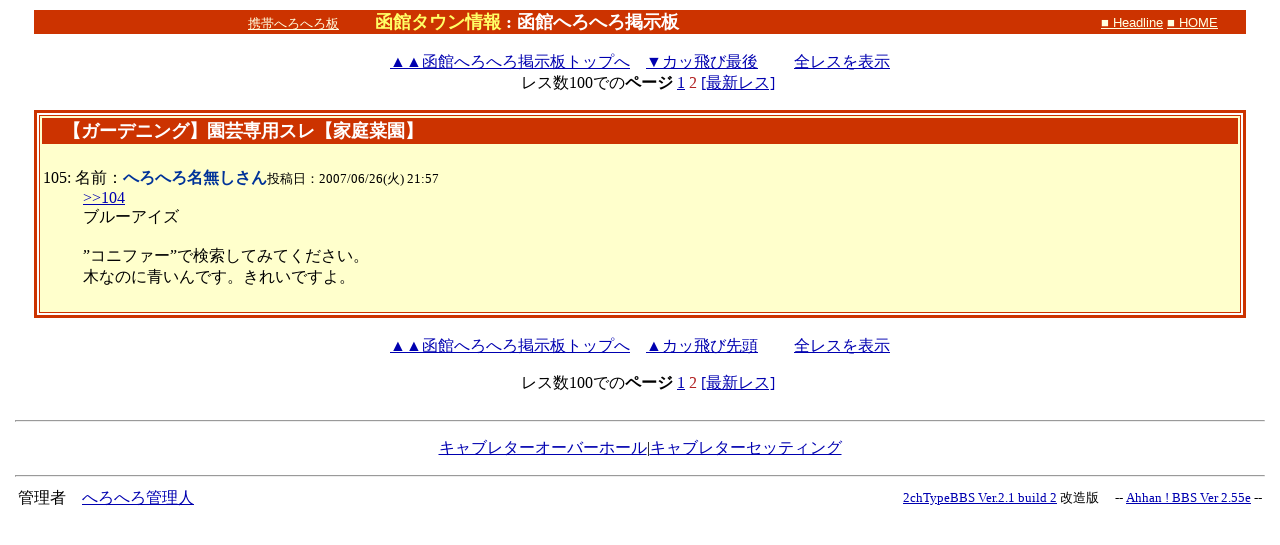

--- FILE ---
content_type: text/html; charset=Shift_JIS
request_url: http://ronso.biz/hakodate/bbs_ronso/mibbs.cgi?mo=p&fo=ronso&tn=0776&rs=105&re=105&rf=no&al=on
body_size: 1590
content:
	<!-- あ --><html><head>
<title>【ガーデニング】園芸専用スレ【家庭菜園】＠函館タウン情報
</title>
<meta http-equiv="content-type" content="text/html; charset=Shift_JIS">
<meta http-equiv="pragma" content="no-cache">
<meta http-equiv="Cache-Control" content="no-cache">

<style type="text/css"><!--
a:hover { color: #dd0000 }
textarea {  font-family: "ＭＳ Ｐゴシック", "Osaka"}
-->
</style>

</head>
<body text="black"  bgcolor="#ffffff" link="#0000b0" alink="#4682b4" vlink="#0000b0"  topmargin="10" leftmargin="15" marginwidth="15"><basefont size="2">

	<a name="top"> </a>
	<center>
	<table border="0" cellpadding="0" cellspacing="0" width="97%" align="center">	<tr align="center">
	<td bgcolor=#cc3300><a href="./abi.cgi?fo=ronso&tn=0776" target="_blank"><font size="2" color="#ffffe0" face="Osaka,Arial" title="携帯端末入り口" >携帯へろへろ板</font></a>
　　<b><font face="Arial, Helvetica, sans-serif" size="4" color="#ffff66">函館タウン情報
</font>
<font size="+1" color=#FFFFFF> : 函館へろへろ掲示板</font></b></td><td bgcolor=#cc3300 align="right">　　<a href="./headline.cgi"><font size="2" color="#ffffe0" face="Osaka,Arial" title="全板ヘッドライン" >■ Headline</font></a>
 <a href="http://hakodate.cbiz.co.jp/" target="_top"><font size="2" color="#ffffe0" face="Osaka,Arial" title="サイトトップへ" >■ HOME</font></a>　
&nbsp;&nbsp;
	</td></tr>
</table><br>

	<a href="./ronso/index.html"><font face="@ＭＳ ゴシック">▲</font><font face="@ＭＳ ゴシック">▲</font>函館へろへろ掲示板トップへ</a>　<a href="#last">▼カッ飛び最後</a>　
  　<a href="./mibbs.cgi?mo=p&fo=ronso&tn=0776" >全レスを表示</a> <br><center>　レス数100での<b>ページ</b> <font title=1-100><a href="./mibbs.cgi?mo=p&fo=ronso&tn=0776&rs=1&re=100&rf=no" > 1</a></font> <font color="#b22222"> 2 </font>
 <nobr><a href="./mibbs.cgi?mo=p&fo=ronso&tn=0776&rn=100" >[最新レス]</a></nobr></center>


	<p>
<table border="3" cellspacing="2" cellpadding="2" width="97%" bordercolor=#cc3300 align="center">
	<tr><td bgcolor=#ffffcc>
		<table width="100%" border="0" cellspacing="0" cellpadding="1" bgcolor=#ffffcc height="100%">
		<tr bgcolor=#cc3300 valign="top">
			<td height="0">
			<b>　 <font color=#FFFFFF size="4" title="0776">【ガーデニング】園芸専用スレ【家庭菜園】</font></b></td>
			
		</tr><tr>
			<td colspan="2" height="166" bgcolor=#ffffcc>
			<dl><br>

<dt>105: 名前：<font color="#003399"><b>へろへろ名無しさん</b></font><font size="2">投稿日：2007/06/26(火) 21:57</font><dd><a href="./mibbs.cgi?mo=p&fo=ronso&tn=0776&rs=104&re=104&rf=no&al=on" target="_new">&gt;&gt;104</a><br>

ブルーアイズ<br>

<br>

”コニファー”で検索してみてください。<br>

木なのに青いんです。きれいですよ。<br>

 <p>

<a name="last"> </a>

</td></tr></table>
</td></tr></table>
<br>
<a href="./ronso/index.html"><font face="@ＭＳ ゴシック">▲</font><font face="@ＭＳ ゴシック">▲</font>函館へろへろ掲示板トップへ</a>　<a href="#top">▲カッ飛び先頭</a>　
  　<a href="./mibbs.cgi?mo=p&fo=ronso&tn=0776" >全レスを表示</a> <br><center>　レス数100での<b>ページ</b> <font title=1-100><a href="./mibbs.cgi?mo=p&fo=ronso&tn=0776&rs=1&re=100&rf=no" > 1</a></font> <font color="#b22222"> 2 </font>
 <nobr><a href="./mibbs.cgi?mo=p&fo=ronso&tn=0776&rn=100" >[最新レス]</a></nobr></center>


</dl></td></tr></table></td></tr></table><br>

<hr>
<p><a href="http://oono.cbiz.co.jp/cab-flow.htm">キャブレターオーバーホール</a>|<a href="http://oono.cbiz.co.jp/mnt/mnt-cab-setting.htm">キャブレターセッティング</a></p>
<hr><center>
<table width="100%"><tr><td><font size=3>
管理者　<a href="mailto:email@cbiz.co.jp">へろへろ管理人
</font></td><td align=right><font size=2><a href="http://around.tripod.co.jp/" target="_blank">2chTypeBBS Ver.2.1 build 2<a> 改造版　
-- <a href="http://www.kokobbs.com/ahhan/" target="_blank">Ahhan ! BBS Ver 2.55e</a> --
</font></td></tr></table></center>
<p>
</basefont></body></html>

